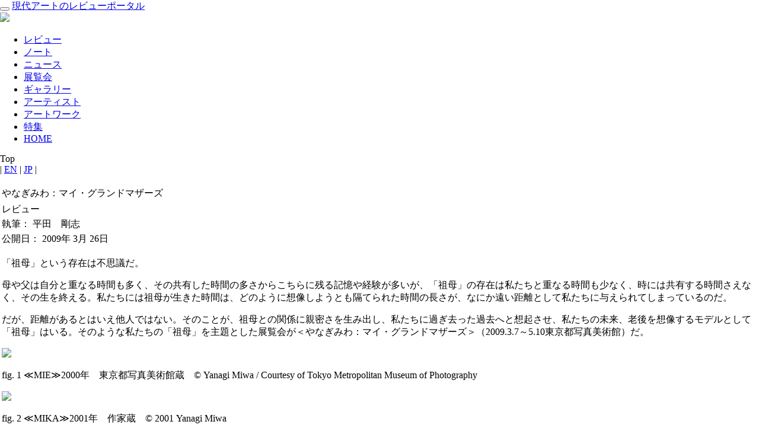

--- FILE ---
content_type: text/html; charset=utf-8
request_url: https://kalons.net/index.php?option=com_content&view=article&id=430&catid=1&lang=ja
body_size: 22557
content:
<!DOCTYPE html>
<html lang="ja-jp">
<head>
    <meta charset="utf-8">
    <meta http-equiv="X-UA-Compatible" content="IE=edge">
    <meta name="viewport" content="width=device-width, initial-scale=1">

    <meta name="description" content="「祖母」の存在は、距離があるとはいえ他人ではない。そのことが、祖母との関係に親密さを生み出し、私たちに過ぎ去った過去へと想起させ、私たちの未来、老後を想像するモデルとして「祖母」はいる。やなぎみわの作品が見せる、想像する「現在」という地点から考える「祖母」とはなにか。">
    <meta name="keywords" content="平田剛志 | 2009年3月26日更新 | やなぎみわ：マイ・グランドマザーズ | やなぎみわ | 会期：2009年3月7日～2009年5月10日 | 東京都写真美術館">
    <meta name="author" content="">
    <link rel="shortcut icon" href="/templates/kalonstemplate/assets/img/favicon.ico">
    <title>kalons：現代アートのレビューポータル</title>
    <link href="/templates/kalonstemplate/assets/css/bootstrap.css" rel="stylesheet">
    <link href="/templates/kalonstemplate/assets/css/main.css" rel="stylesheet">
    <!--[if lt IE 9]>
    <script src="https://oss.maxcdn.com/libs/html5shiv/3.7.0/html5shiv.js"></script>
    <script src="https://oss.maxcdn.com/libs/respond.js/1.3.0/respond.min.js"></script>
    <![endif]-->
        <!--Google Map API -->
    <meta name="viewport" content="initial-scale=1.0, user-scalable=yes" />

    <script src="https://code.jquery.com/jquery-1.10.1.min.js"></script>
    <script src="/templates/kalonstemplate/assets/js/hover.zoom.js"></script>
    <script src="/templates/kalonstemplate/assets/js/hover.zoom.conf.js"></script>
    <script src="/templates/kalonstemplate/assets/js/bootstrap.min.js"></script>
    <script src="/templates/kalonstemplate/assets/js/caption.js"></script>
    <script type="text/javascript" async defer src="https://maps.googleapis.com/maps/api/js?key=AIzaSyDzal1Xc0rOWWsCUGPeHHuYJ3VoQtTUnHk&callback=initMap"></script>

    <style type="text/css">
       html { height: 100% }
       body { height: 100%; margin: 0px; padding: 0px }
    </style>
    <link rel="stylesheet" href="/templates/kalonstemplate/shadowbox-master/source/shadowbox.css" type="text/css" media="all" />
    <script language="javascript" type="text/javascript" src="/templates/kalonstemplate/js/googlemap.js"></script>
    <script type="text/javascript" src="/templates/kalonstemplate/shadowbox-master/source/shadowbox.js"></script>
    <script>
      $(function(){
        function getUrlParameter(sParam) {
          var sPageURL = window.location.search.substring(1);
          var sURLVariables = sPageURL.split('&');
          for (var i = 0; i < sURLVariables.length; i++){
            var sParameterName = sURLVariables[i].split('=');
            if (sParameterName[0] == sParam) {
              return sParameterName[1];
            }
          }
          return null;  // no such param
        }
        var lang = getUrlParameter('lang');
        if (lang == 'us') {
          $('.top#wrap').addClass('us');
          $('.contentpaneopen').addClass('container');
        }
        else
          $('.top#wrap').addClass('ja');

        var what = getUrlParameter('view');
        $('.top#wrap').addClass(what);
        if (what=='article') {
          $('#content100').addClass('container');
        }
        $('.sns-share').parents('ul').css("padding-left", "0px");
      });
    </script>

</head>
<body role="document" class="width_1">
<div class="container pt top" id="wrap">
  
          <div id="rightfauxcol">
            <div id="header" class="navbar navbar-inverse navbar-default">
         <div class="container">
            <div class="navbar-header">
               <button type="button" class="navbar-toggle" data-toggle="collapse" data-target=".navbar-collapse">
	          <span class="icon-bar"></span>
	          <span class="icon-bar"></span>
	          <span class="icon-bar"></span>
               </button>
               <a class="navbar-brand" href="/" title="kalons net home">現代アートのレビューポータル<br />
                 <img src="/templates/kalonstemplate/assets/img/user.png"></a>
            </div>
	    <div class="navbar-collapse collapse">
               		<div class="moduletable_tabs">
					<ul class="menu nav navbar-nav navbar-right"><li class="item18"><a href="/index.php?option=com_dispsummary&amp;view=list&amp;Itemid=18&amp;lang=ja"><span>レビュー</span></a></li><li class="item42"><a href="/index.php?option=com_dispsummary&amp;view=list&amp;Itemid=42&amp;lang=ja"><span>ノート</span></a></li><li class="item30"><a href="/index.php?option=com_dispsummary&amp;view=list&amp;Itemid=30&amp;lang=ja"><span>ニュース</span></a></li><li class="item22"><a href="/index.php?option=com_dispsummary&amp;view=exhibit&amp;Itemid=22&amp;lang=ja"><span>展覧会</span></a></li><li class="item20"><a href="/index.php?option=com_dispsummary&amp;view=gallery&amp;Itemid=20&amp;lang=ja"><span>ギャラリー</span></a></li><li class="item31"><a href="/index.php?option=com_dispsummary&amp;view=list&amp;Itemid=31&amp;lang=ja"><span>アーティスト</span></a></li><li class="item24"><a href="/index.php?option=com_dispsummary&amp;view=list&amp;Itemid=24&amp;lang=ja"><span>アートワーク</span></a></li><li class="item21"><a href="/index.php?option=com_dispsummary&amp;view=list&amp;Itemid=21&amp;lang=ja"><span>特集</span></a></li><li class="item58"><a href="https://kalons.net/"><span>HOME</span></a></li></ul>		</div>
	 <!--This is the top menu-->
            </div>
        </div>
      </div>
      <div class="" id="content100">
			<div class="moduletable_pathway">
					<div class="breadcrumbs pathway">
Top</div>
		</div>
			<div class="moduletable_languageselect">
					<div id="jflanguageselection"><div class="jflanguageselection"><span class="EN"> | <a href="https://kalons.net/index.php?option=com_content&amp;view=article&amp;id=430&amp;catid=1&amp;lang=us&amp;Itemid=" ><span lang="us" xml:lang="us">EN</span></a></span><span id="active_language" class="JP"> | <a href="https://kalons.net/index.php?option=com_content&amp;view=article&amp;id=430&amp;catid=1&amp;lang=ja&amp;Itemid=" ><span lang="ja" xml:lang="ja">JP</span></a></span> |</div></div><!--Joom!fish V2.0.4 (Lightning)-->
<!-- &copy; 2003-2009 Think Network, released under the GPL. -->
<!-- More information: at http://www.joomfish.net -->
		</div>
	
	<br style="clear:both;" />
	
<div class="col-lg-8 col-lg-offset-2">


<table class="contentpaneopen">
<tr>
		<td class="contentheading" width="100%">
					やなぎみわ：マイ・グランドマザーズ			</td>
	</tr>
</table>

<table class="contentpaneopen">
<tr>
	<td>
				<span>
						レビュー									</span>
					</td>
</tr>
<tr>
	<td valign="top">
		<span class="small">
                  執筆： 平田　剛志		</span>
		&nbsp;&nbsp;
	</td>
</tr>

<tr>
	<td valign="top" class="createdate">
		公開日：&nbsp;2009年 3月 26日	</td>
</tr>


<tr>
<td valign="top">

<p>「祖母」という存在は不思議だ。</p>
<p>母や父は自分と重なる時間も多く、その共有した時間の多さからこちらに残る記憶や経験が多いが、「祖母」の存在は私たちと重なる時間も少なく、時には共有する時間さえなく、その生を終える。私たちには祖母が生きた時間は、どのように想像しようとも隔てられた時間の長さが、なにか遠い距離として私たちに与えられてしまっているのだ。</p>
<p>だが、距離があるとはいえ他人ではない。そのことが、祖母との関係に親密さを生み出し、私たちに過ぎ去った過去へと想起させ、私たちの未来、老後を想像するモデルとして「祖母」はいる。そのような私たちの「祖母」を主題とした展覧会が＜やなぎみわ：マイ・グランドマザーズ＞（2009.3.7～5.10東京都写真美術館）だ。</p>
<div class="rimages">
<div class="rfigure">
<p><a rel="shadowbox" href="/images/stories/img/img2009032612585449994200.jpg"> <img class="img-responsive" src="/images/stories/img/img2009032612585449994200.jpg" /></a></p>
<p>fig. 1  ≪MIE≫2000年　東京都写真美術館蔵　© Yanagi Miwa / Courtesy of Tokyo Metropolitan Museum of Photography</p>
</div>
<div class="rfigure">
<p><a rel="shadowbox" href="/images/stories/img/img2009032612562784761000.jpg"> <img class="img-responsive" src="/images/stories/img/img2009032612562784761000.jpg" /></a></p>
<p>fig. 2   ≪MIKA≫2001年　作家蔵　© 2001 Yanagi Miwa</p>
</div>
<div class="rfigure">
<p><a rel="shadowbox" href="/images/stories/img/img2009032612572839223800.jpg"> <img class="img-responsive" src="/images/stories/img/img2009032612572839223800.jpg" /></a></p>
<p>fig. 3   ≪MINAMI≫2000年　作家蔵　© 2000 Yanagi Miwa</p>
</div>
</div>
<p>先ほど「祖母」とは私たちより先行する時代に生を受け、生きた存在であると書いた。だが、この展覧会で私たちが出会う祖母たちは私たちが知っている「祖母」とは少し違う。この展覧会で私たちが出会うのは「未来」の祖母たちなのだ。「マイ・グランドマザーズ」はモデルとなる10～40代の女性たち<sup>※1</sup>が思い描く50年後の自分の姿をやなぎとの対話により作り上げ、写真作品とするやなぎみわのライフワークとも呼べる作品である。この展覧会ではシリーズ全26点、26人（組）の「祖母」がすべて展示されている。</p>
<p>いまだ存在していない未来の祖母を造形化するにあたって、やなぎは一般の人々からモデルを募り、時には時間をかけインタビューをし、モデルの人々が考える「祖母」を特殊メイクやCG加工も使いながら、セット、小道具まで含め丹念に作り上げていく。人は明日や1年後のことというのは、容易に「想像」できるかもしれない。だが、50年後の自分を思い描けるだろうか。そこには、予測さえ困難な未来が横たわり「創造」するしかない時間の距離がある。それが、この「マイ・グランドマザーズ」シリーズの未来へとベクトルを持つ生の力がある。私たちの前にいまだ見えない「未来」を思い描き具体化すること。それは時に「物語」や「寓話」的な要素を孕み、人知を超えた未来を見せてくれる。だが、このシリーズはSFではない。想像する「現在」という地点から考える「祖母」である点で、「マイ・グランドマザーズ」シリーズはファンタジーとしての要素を持ちながらも、私たちの生と結びついている。</p>
<p>「マイ・グランドマザーズ」の未来は、明るいわけでもないが、けっして暗いわけでもない。モデルとなる人によって、「祖母」、未来の世界に対してのイマジネーションが異なるからだ。例えば、≪MIE≫（2000）[fig.1] では、水底に消えた終末的な世界を生きているし、流れ着いた島で十数年の時を生きてきた≪MIKA》（2001）[fig.2] には世界の終わりが示唆される。そして、≪YUKA≫では平穏な温泉地での暮らしを捨て、アメリカに渡って年下の彼氏と出会いアメリカ横断をする。≪MINAMI≫（2000）[fig.3] ではアミューズメントパークを経営するキグルミを着た社長だ。そうかといえば、枯葉や苔とともに一体化するように身を横たえる≪MITSUE≫（2009）や、森の中で琴をひとり静かに弾く≪TSUMUGI≫（2007）のような静けさをたたえた作品もある。具体的な職業や未来像を造形化したものもあれば、抽象的な未来を見せる作品もある。それらの作品からはさまざまな未来像のカタログとしても見ることができるだろう。</p>
<p>「マイ・グランドマザーズ」は未来を写し出しており、そこに「過去」はない。しかし、「マイ・グランドマザーズ」は未来を写し出すことにより、それを見る私たちに、自身の未来、ありえたかもしれない人生に想像をめぐらせる「現在」を強く意識させることになる。</p>
<p>そう、ここに写されているのは生きている「祖母」たちなのだ。これから「祖母」になる人とは、私たちであることに気づくだろう。「マイ・グランドマザーズ」は私たちにとって未来の青写真なのだ。たしかに、ここで写される「祖母」たちの未来はファンタジーとしての世界観が強いかもしれない。特殊メイクやCGにより作り上げられた世界は、ときに過剰な演出を感じさせもする。終末的な世界観が漂い、病や死もなく、男性も家族も出てこず、私たちが直面するだろう現実的な老後など微塵もない。だが、「マイ・グランドマザーズ」には、型に嵌まった未来を生きる「祖母」など一人もなく、生を、未来を、命を信頼する意志がある。ここには想像するから描ける未来があり、未来への信頼があるからこそ作り出せる世界がある。なぜなら「祖母」になるとは「未来を生きる」ことに他ならないのだから。</p>
<hr />
<h2>脚注</h2>
<dl><dt>※1</dt><dd>実際には男性モデルも含まれている。男性モデルの作品は≪ESTELLE≫、≪RYUEN≫、≪ERIKO≫の3点。</dd></dl> 
<hr />
<h2>参照展覧会</h2>
<p>展覧会名：　やなぎみわ：マイ・グランドマザーズ<br />会期：　2009年3月7日～2009年5月10日<br />会場：　東京都写真美術館</p><div class="sns-share"><div class="button_tw"><a href="https://twitter.com/share?url=https://kalons.net/index.php?option=com_content&view=article&id=430%3A2010-04-30-05-59-31&catid=335%3Areviews&lang=ja&via=kalons.net&text=やなぎみわ：マイ・グランドマザーズ onclick="javascript:window.open(this.href, '', 'menubar=no,toolbar=no,resizable=yes,scrollbars=yes,height=300,width=600');return false"; target="_blank" title="Share on Twitter">Twitter</a><div><div class="button_fb"><a href="https://www.facebook.com/sharer/sharer.php?u=https%3A%2F%2Fkalons.net%2Findex.php%3Foption%3Dcom_content%26view%3Darticle%26id%3D430%253A2010-04-30-05-59-31%26catid%3D335%253Areviews%26lang%3Dja&t=やなぎみわ：マイ・グランドマザーズ  onclick="javascript:window.open(this.href, '', 'menubar=no,toolbar=no,resizable=yes,scrollbars=yes,height=300,width=600');return false"; target="_blank" title="Share on Facebook" >Facebook</a></div><div class="button_gp"><a href="http://www.kalons.net/index.php?option=com_ninjarsssyndicator&feed_id=1&format=raw" target="_blank" title="Rss Feed">RSS</a></div></div><div style="clear:both;"></div></td>
</tr>

<tr>
	<td class="modifydate">
		最終更新 2015年 11月 01日	</td>
</tr>
</table>
<span class="article_separator">&nbsp;</span>
<br/><h2 id="rasep">関連情報</h2>

<div id="related_articles">
<div class="index_unit_clearfix"><div class="index_unit_c1"><a class="" href="/index.php?option=com_content&amp;view=article&amp;id=128&amp;catid=1&amp;lang=ja"><img class="img-thumbnail" id="thumb" src="/images/stories/thumbnail1/img2009032612442007547100.jpg" /></a></div><div class="index_unit_c2"><a class="color-6" href="/index.php?option=com_dispsummary&amp;view=gallery&amp;Itemid=20&amp;lang=ja">ギャラリー</a><a href="/index.php?option=com_content&amp;view=article&amp;id=128&amp;catid=1&amp;lang=ja"><h3>東京都写真美術館</h3></a><p class="index_detail">更新：2010年12月01日</p><p class="index_description">所在地：　東京都目黒区三田1-13-3 恵比寿ガーデンプレイス内<br /> 電話：　03-3280-0099<br />開館：　10:00 - 18:00（木・金 - 20:00）月曜休館<br />ウェブサイト：　<a href="http://www.syabi.com">http://www.syabi.com</a></p></div></div>
<div class="index_unit_clearfix"><div class="index_unit_c1"><a class="" href="/index.php?option=com_content&amp;view=article&amp;id=3747&amp;catid=1&amp;lang=ja"><img class="img-thumbnail" id="thumb" src="/images/stories/img2/news20100925.jpg" /></a></div><div class="index_unit_c2"><a class="color-6" href="/index.php?option=com_dispsummary&amp;view=list&amp;Itemid=31&amp;lang=ja">アーティスト</a><a href="/index.php?option=com_content&amp;view=article&amp;id=3747&amp;catid=1&amp;lang=ja"><h3>やなぎみわ</h3></a><p class="index_detail">更新：2015年10月29日</p><p class="index_description">1967年兵庫県神戸市生まれ、京都市立芸術大学大学院美術研究科修了（工芸を専攻）。国内外で多くの受賞歴を持ち、国内、国外の美術館での個展も数多く、今後の日本の写真芸術を牽引するアーティストの一人とされる。</p></div></div>

</div><div id="related_exhibits"></div>
</div>

      </div>

      
      <div id="bottom">
        <div class="inside">
           
<script type="text/javascript"> 
 
    var _gaq = _gaq || []; 
    _gaq.push(['_setAccount', 'UA-11965423-3']); 
    _gaq.push(['_trackPageview']); 
 
    (function() { 
    var ga = document.createElement('script'); ga.type = 'text/javascript'; ga.async = true; 
    ga.src = ('https:' == document.location.protocol ? 'https://ssl' : 'http://www') + '.google-analytics.com/ga.js'; 
    var s = document.getElementsByTagName('script')[0]; s.parentNode.insertBefore(ga, s); 
    })(); 
 
</script> 
<br /><div class="breadcrumbs pathway">
Top</div>
<div id="jflanguageselection"><div class="jflanguageselection"><span class="EN"> | <a href="https://kalons.net/index.php?option=com_content&amp;view=article&amp;id=430&amp;catid=1&amp;lang=us&amp;Itemid=" ><span lang="us" xml:lang="us">EN</span></a></span><span id="active_language" class="JP"> | <a href="https://kalons.net/index.php?option=com_content&amp;view=article&amp;id=430&amp;catid=1&amp;lang=ja&amp;Itemid=" ><span lang="ja" xml:lang="ja">JP</span></a></span> |</div></div><!--Joom!fish V2.0.4 (Lightning)-->
<!-- &copy; 2003-2009 Think Network, released under the GPL. -->
<!-- More information: at http://www.joomfish.net -->
<div id="global-search" class="col-lg-12">
  <div class="menu-title"><h3>Global Search</h3></div>
  <form action="index.php" method="post">
    <div class="input-group">
      <input class="form-control" name="searchword" type="text" value="" placeholder="Search for..." /><span class="input-group-btn"><button class="btn btn-default">Go!</button></span>    </div>
    <input type="hidden" name="task"   value="search" />
    <input type="hidden" name="option" value="com_search" />
    <input type="hidden" name="Itemid" value=0 />
  </form>
</div>

        </div>
      </div>
              </div>
  <!-- end of rightfauxcol-->
</div> 
</div>
<div class="footer containter"> 
      <div id="footer" class="col-xs-12 col-sm-12 col-md-12 col-lg-12">
        <div class="inside row">
          
<div class="menu-wrap col-lg-4">
  <h3 class="menu-title">Popular Articles</h3>
  <ul class="mainlevel mostread_ranking">
          </ul>
</div><div class="menu-wrap col-lg-4"><h3 class="menu-title">Category</h3><ul class="" id="mainlevel"><li><a href="/index.php?option=com_dispsummary&amp;view=list&amp;Itemid=45&amp;lang=ja" class="mainlevel" >レビュー</a></li><li><a href="/index.php?option=com_dispsummary&amp;view=list&amp;Itemid=46&amp;lang=ja" class="mainlevel" >ノート</a></li><li><a href="/index.php?option=com_dispsummary&amp;view=list&amp;Itemid=47&amp;lang=ja" class="mainlevel" >ニュース</a></li><li><a href="/index.php?option=com_dispsummary&amp;view=exhibit&amp;Itemid=48&amp;lang=ja" class="mainlevel" >展覧会</a></li><li><a href="/index.php?option=com_dispsummary&amp;view=gallery&amp;Itemid=49&amp;lang=ja" class="mainlevel" >ギャラリー</a></li><li><a href="/index.php?option=com_dispsummary&amp;view=list&amp;Itemid=50&amp;lang=ja" class="mainlevel" >アーティスト</a></li><li><a href="/index.php?option=com_dispsummary&amp;view=list&amp;Itemid=51&amp;lang=ja" class="mainlevel" >アートワーク</a></li><li><a href="/index.php?option=com_dispsummary&amp;view=list&amp;Itemid=52&amp;lang=ja" class="mainlevel" >特集</a></li><li><a href="http://kalons.net/index.php?option=com_content&view=article&id=5012%3Aexhibition-map&catid=341%3Ageneralinfo&amp;Itemid=53" class="mainlevel" >エキシビションマップ</a></li></ul></div><div class="menu-wrap col-lg-4"><h3 class="menu-title">About Kalons</h3><ul class="" id="mainlevel"><li><a href="/index.php?option=com_content&amp;view=article&amp;id=31&amp;Itemid=43&amp;lang=ja" class="mainlevel" >カロンズについて</a></li><li><a href="/index.php?option=com_forme&amp;Itemid=44&amp;lang=ja" class="mainlevel" >お問い合わせ</a></li><li><a href="/index.php?option=com_content&amp;view=article&amp;id=33&amp;Itemid=37&amp;lang=ja" class="mainlevel" >プライバシーポリシー</a></li><li><a href="/index.php?option=com_content&amp;view=article&amp;id=32&amp;Itemid=38&amp;lang=ja" class="mainlevel" >サイトのご利用について</a></li><li><a href="/index.php?option=com_xmap&amp;sitemap=1&amp;Itemid=39&amp;lang=ja" class="mainlevel" >サイトマップ</a></li><li><a href="/index.php?option=com_dispsummary&amp;view=perwriter&amp;Itemid=40&amp;lang=ja" class="mainlevel" >ライター情報</a></li></ul></div><div class="menu-wrap col-lg-4"><h3 class="menu-title">Links</h3><ul class="" id="mainlevel"><li><a href="http://kalons.net/index.php?option=com_banners&task=click&bid=10&amp;Itemid=55" target="_blank" class="mainlevel" >@GALLERY TAGBOAT</a></li><li><a href="http://kalons.net/index.php?option=com_banners&task=click&bid=12&amp;Itemid=56" target="_blank" class="mainlevel" >芸力</a></li><li><a href="http://kalons.net/index.php?option=com_banners&task=click&bid=18&amp;Itemid=57" target="_blank" class="mainlevel" >JT-ART-OFFICE</a></li></ul><img id="footer_logo" src="/templates/kalonstemplate/assets/img/kalons_footer_logo.png" /><p class="" id="copyright">&copy; <a href="http://www.kalons.net">カロンズ</a><br /></p></div>
        </div>
      </div>
</div>

<!--end of wrap-->
</body>
</html> 
